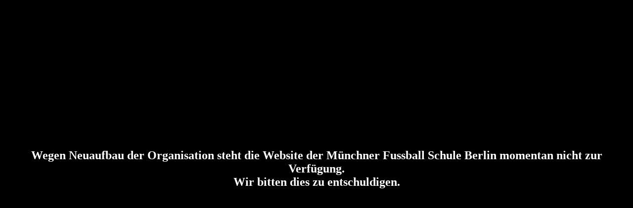

--- FILE ---
content_type: text/html
request_url: https://www.mfsberlin.de/news/1-zentrale-trainerfortbildung-der-mfs-nachbericht/
body_size: 326
content:
<html>

<head>
<meta http-equiv="Content-Type" content="text/html; charset=windows-1252">
<meta http-equiv="Content-Language" content="de">
<title>Homepage</title>
<meta name="GENERATOR" content="Microsoft FrontPage 4.0">
<meta name="ProgId" content="FrontPage.Editor.Document">
</head>

<body bgcolor="#000000">
<table border="0" width="100%" height="100%">
  <tr>
    <td width="639" valign="middle" height="15%" nowrap>
      <p align="center"><font size="5" face="Tahoma" color="#FFFFFF"><b>
      Wegen Neuaufbau der Organisation steht die Website der M&uuml;nchner Fussball Schule Berlin momentan nicht zur Verf&uuml;gung.
      <br>
      Wir bitten dies zu entschuldigen.<br>

      </b></font></p>
      <p>&nbsp;</td>
  </tr>

</table>
</body>

</html>